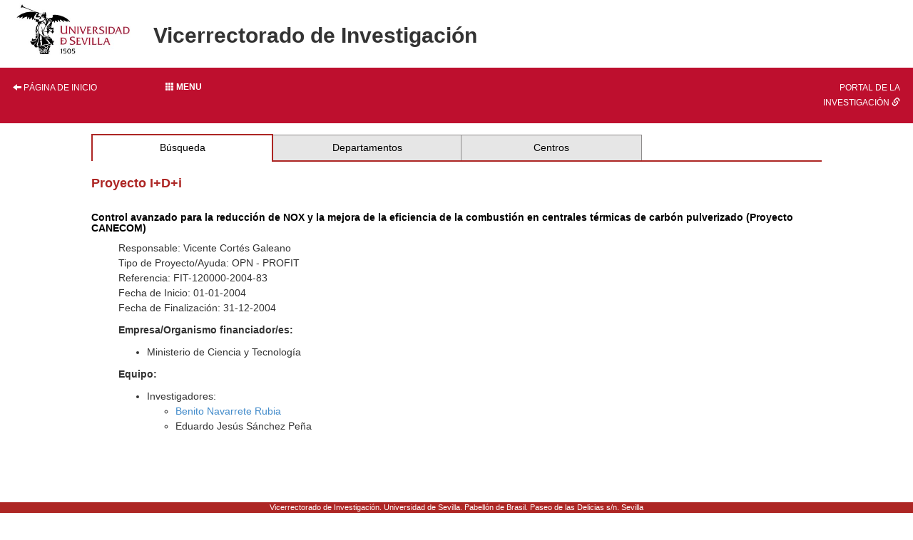

--- FILE ---
content_type: text/html; charset=ISO-8859-1
request_url: https://investigacion.us.es/sisius/sis_proyecto.php?idproy=7522
body_size: 10145
content:
<!DOCTYPE html PUBLIC "-//W3C//DTD XHTML 1.0 Transitional//EN" "http://www.w3.org/TR/xhtml1/DTD/xhtml1-transitional.dtd">
<html xmlns="http://www.w3.org/1999/xhtml" xml:lang="es" lang="es">
  <head>
    <meta http-equiv="Content-Type" content="text/html; charset=iso-8859-1" />
    <link media="screen" type="text/css" rel="stylesheet" href="/include/sisius/0.1/css/sevius4/recursos/open-iconic.css" />
    <link media="screen" type="text/css" rel="stylesheet" href="/include/sisius/0.1/css/sevius4/recursos/fonts-typo.css" />
    <link media="screen" type="text/css" rel="stylesheet" href="/include/sisius/0.1/css/sevius4/recursos/original_mod.css" />
    <link media="screen" type="text/css" rel="stylesheet" href="/include/sisius/0.1/css/sevius4/recursos/style.css" />
    <style>
                        #mainmenu ul li a:hover{ color:#FFFFFF; text-decoration:none;}
                        .logosCont h2::before{
                            content:"";
                        }
                        .container {
                                width: 100%!important;
                                padding: 0%!important;
                        }
                        .inv-page-custom {
                            width: 80%;
                        }

                        @media only screen and (max-width: 720px) {
                            .inv-page-custom {
                                width: 100%;
                                padding-left: 1em;
                                padding-right: 1em;
                            }
                            .container {
                                width: 100%!important;
                            }
                            .logosCont{
                                text-align: center;
                            }
                        }

                        @media only screen and (max-width: 960px) {
                            .inv-page-custom {
                                width: 100%;
                                padding-left: 1em;
                                padding-right: 1em;
                            }
                            .container {
                                width: 100%!important;
                            }
                            .logosCont{
                                text-align: center;
                            }
                        }

                        @media only screen and (max-width: 1200px) {
                            .inv-page-custom {
                                width: 95%;
                                padding-left: 1em;
                                padding-right: 1em;
                            }
                        }
                </style>
    <meta name="viewport" content="width=device-width, initial-scale=1" />
    <meta http-equiv="content-language" content="es" />
    <meta name="title" content="Control avanzado para la reducción de NOX y la mejora de la eficiencia de la combustión en centrales térmicas de carbón pulverizado (Proyecto CANECOM)" />
    <meta property="fb:app_id" content="354874437915879" />
    <meta property="og:title" content="Control avanzado para la reducción de NOX y la mejora de la eficiencia de la combustión en centrales térmicas de carbón pulverizado (Proyecto CANECOM)" />
    <meta property="og:image" content="http://investigacion.us.es/sisius/sisimg/logos/use_100.png" />
    <meta property="og:description" content="Proyecto I+D+i dentro de la convocatoria de OPN - PROFIT" />
    <meta property="og:url" content="http://investigacion.us.es/sisius/sis_proyecto.php?idproy=7522" />
    <meta property="og:type" content="sisiusog:research_project" />
    <meta name="google-site-verification" content="jpjj8XGs99PdGuZ-1CX_9i3tAVcI2K-fUKbDPoVqXjw" />
    <title>Control avanzado para la reducción de NOX y la mejora de la eficiencia de la combustión en centrales térmicas de carbón pulverizado (Proyecto CANECOM)</title>
    <link href="/bootstrap/css/bootstrap.min.css" rel="stylesheet" type="text/css" />
    <script type="text/javascript" src="/contenido/js/jquery/jquery-1.11.1.min.js"></script>
    <script type="text/javascript" src="/bootstrap/js/bootstrap.min.js"></script>
    <script type="text/javascript" src="/contenido/js/textSize.js"></script>
    <script type="text/javascript" src="/contenido/js/slideshow.js"></script>
    <link href="/estilo_principal.css" rel="stylesheet" type="text/css" />
    <link href="/imprimir.css" rel="stylesheet" type="text/css" media="print" />
  </head>
  <body>
    <div class="container">
      <div class="content" style="min-height: 1500px">
        <div id="pagina_entera">
          <table>
            <tr>
              <header>
                <div id="cabecera">
                  <div class="logosCont">
                    <h1 class="enlacabecera" style="margin-bottom: 15px;">
                      <img src="/include/sisius/0.1/css/sevius4/images/logo-us.jpg" alt="Universidad de Sevilla" />
                    </h1>
                    <h2 class="enlacabecera titlePrint">Vicerrectorado de Investigación</h2>
                  </div>
                  <div id="mainmenu" class="noprint" style="margin-top: 15px; margin-bottom: 15px;">
                    <ul class="row" style="margin: 0; padding: 0;">
                      <li class="col-sm-2 hidden-xs text-left">
                        <a style="width: 100%;" title="Página de inicio" href="/"><i class="glyphicon glyphicon-arrow-left"></i> Página de inicio</a>
                      </li>
                      <li class="col-sm-8">
                        <div class="dropdown" style="height: 100%;">
                          <a class="btn btn-block dropdown-toggle" style="text-align: left;" type="button" id="dropdownMenu1" data-toggle="dropdown" aria-haspopup="true" aria-expanded="true">
                            <b><span class="glyphicon glyphicon glyphicon-th"></span>  Menu</b>
                          </a>
                          <style>
   .dropdown-menu{
      background-color: #9d2235;
      padding-left: 0!important;
      width: 100%!important;
   }
   .dropdown-menu li a{
      width: 100%;
      padding: 1em!important;
      color: #fff!important;
   }
   .dropdown-menu hr{
      margin: 2em!important;
   }
   
   </style>
                          <ul class="dropdown-menu" aria-labelledby="dropdownMenu1">
                            <li class="row">
                              <a href="/inicio"><i class="glyphicon glyphicon-home"></i> Inicio</a>
                            </li>
                            <hr />
                            <li class="row">
                              <a class="col-12" name="sisius_sisius.php" title="SISIUS - Investigación en la US" href="/sisius/sisius.php" id="sisius_sisius.php">SISIUS - Investigación en la US</a>
                            </li>
                            <li class="row">
                              <a class="col-12" name="investigacion_acceso-sisius" title="Acceso a SISIUS" href="/investigacion/acceso-sisius" id="investigacion_acceso-sisius">Acceso a SISIUS</a>
                            </li>
                            <li class="row">
                              <a class="col-12" name="sisiusapp_invest" title="Portal de la Investigación. Se abre en una ventana nueva." href="/sisiusapp/invest" target="_blank" id="sisiusapp_invest">Portal de la Investigación <i class="glyphicon glyphicon-link"></i></a>
                            </li>
                            <li class="row">
                              <a class="col-12" name="sisiusapp_open" title="Tablón de Investigación. Se abre en una ventana nueva." href="/sisiusapp/open" target="_blank" id="sisiusapp_open">Tablón de Investigación <i class="glyphicon glyphicon-link"></i></a>
                            </li>
                          </ul>
                        </div>
                      </li>
                      <li class="col-sm-2 hidden-xs text-right">
                        <a style="width: 100%;" href="/sisiusapp">Portal de la investigación <i class="glyphicon glyphicon-link"></i></a>
                      </li>
                    </ul>
                  </div>
                </div>
              </header>
            </tr>
          </table>
          <div id="all_page" class="center-block inv-page-custom">
            <div class="row">
              <div class="col-sm-12"><div class="hmenu"><table><tr><td class="selected"><a href="/sisius/sisius.php">Búsqueda</a></td><td><a href="/sisius/sis_dep.php">Departamentos</a></td><td><a href="/sisius/sis_fac.php">Centros</a></td><td class="ultimo_td"></td></tr></table></div><span class="no_imprimir"></span><gcse:searchresults-only linktarget="_parent"></gcse:searchresults-only><h3>Proyecto I+D+i</h3><br /><h5>Control avanzado para la reducción de NOX y la mejora de la eficiencia de la combustión en centrales térmicas de carbón pulverizado (Proyecto CANECOM)</h5><div align="left" style="margin-left:1cm"  ><p>Responsable: Vicente Cortés Galeano<br />Tipo de Proyecto/Ayuda: OPN - PROFIT<br />Referencia: FIT-120000-2004-83<br />Fecha de Inicio: 01-01-2004<br />Fecha de Finalización: 31-12-2004<br /></p><p><b>Empresa/Organismo financiador/es:</b>
</p><ul>
<li>Ministerio de Ciencia y Tecnología</li>
</ul>
<p><b>Equipo:</b></p><ul><li>Investigadores:<ul><li><a href="/sisius/sis_showpub.php?idpers=3095">Benito Navarrete Rubia</a></li><li>Eduardo Jesús Sánchez Peña</li></ul></li></ul><br></div></div>
            </div>
            <div id="pie" style="                                         position: fixed;                                         bottom: 0;                                         left: 0;                                         width: 100%;                                         height: 1.5rem;                                         ">
              <address>
                                            Vicerrectorado de Investigación. Universidad de Sevilla.
                                            Pabellón de Brasil. Paseo de las Delicias s/n. Sevilla
                                        </address>
            </div>
          </div>
        </div>
      </div>
    </div>
  </body>
</html>
